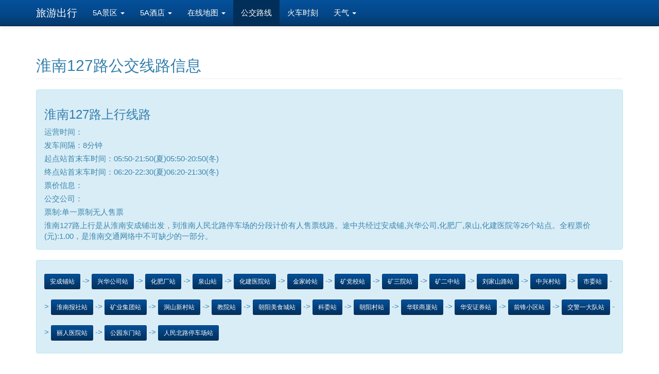

--- FILE ---
content_type: text/html; charset=utf-8
request_url: http://www.52maps.com/gongjiao/route/NO2nobOl.html
body_size: 10309
content:
<!DOCTYPE html>
<html lang="en">

<head>
	<meta http-equiv="content-type" content="text/html; charset=utf-8" />
	<meta http-equiv="X-UA-Compatible" content="IE=edge">
	<meta name="viewport" content="width=device-width, initial-scale=1, maximum-scale=1, user-scalable=no">
	<title>淮南127路公交线路信息 - 旅游出行</title>
		<link href="/css/bootstrap.min.css" rel="stylesheet">
	<link href="/css/public.css" rel="stylesheet">
	<!--[if lt IE 9]><script src="/js/ie8-responsive-file-warning.js"></script><![endif]-->
	<!-- HTML5 shim and Respond.js IE8 support of HTML5 elements and media queries -->
	<!--[if lt IE 9]>
<script src="/js/html5shiv.js"></script>
<script src="/js/respond.min.js"></script>
<![endif]-->
	<script src="/js/jquery-1.10.2.min.js"></script>
	<script src="/js/bootstrap.min.js"></script>


</head>

<body>
	<div class="navbar navbar-inverse navbar-static-top" role="navigation">
		<div class="container">
			<div class="navbar-header">
				<button type="button" class="navbar-toggle collapsed" data-toggle="collapse" data-target=".navbar-inverse-collapse">
					<span class="icon-bar"></span>
					<span class="icon-bar"></span>
					<span class="icon-bar"></span>
				</button>
				<a class="navbar-brand" href="/">旅游出行</a>
			</div>
			<div style="height: 1px;" class="navbar-collapse navbar-inverse-collapse collapse">
				<ul class="nav navbar-nav">
					<li class="dropdown">
						<a href="#" class="dropdown-toggle" data-toggle="dropdown">5A景区 <b class="caret"></b></a>
						<ul class="dropdown-menu">
							
					<li><a href="/jingqu5a.php">5A景区名单</a></li>
					<li><a href="http://ditu.92cha.com/diqiu.php?act=load_5a" target="_blank">5A景区分布图</a></li>
						<li><a href="/jingqu5a_chart.php">5A景区统计</a></li>
							<li><a href="/tourism_website.php">各省旅游局官网</a></li>
				</ul>
				</li>
				<li class="dropdown">
					<a href="#" class="dropdown-toggle" data-toggle="dropdown">5A酒店 <b class="caret"></b></a>
					<ul class="dropdown-menu">
						
				<li><a href="/hotel5star.php">五星级酒店名单</a></li>
					<li><a href="/hotel5star_chart.php">五星级酒店分布图</a></li>
						</ul>
						</li>

						<li class="dropdown">
							<a href="#" class="dropdown-toggle" data-toggle="dropdown">在线地图 <b class="caret"></b></a>
							<ul class="dropdown-menu">
								
							<li><a href="/china_city.php">中国省市列表</a></li>
								<li><a href="/country.php">世界各国列表</a></li>
									<li><a href="/capital.html">各国首都地图</a></li>
										<li class="divider"></li>
										<li><a href="/ditu_yidaiyilu.php">一带一路地图</a></li>
											<li><a href="http://ditu.92cha.com/">地震地图</a></li>
												<li><a href="http://ditu.92cha.com/" style="color:red;">灾害预警地图</a></li>
														
																</ul>
																</li>
																																	<li class="active"><a href="/gongjiao_citylist.php">公交路线</a></li>
																		<li><a href="/lieche.php">火车时刻</a></li>

																			<li class="dropdown">
																				<a href="#" class="dropdown-toggle" data-toggle="dropdown">天气 <b class="caret"></b></a>
																				<ul class="dropdown-menu">
																					<li><a href="http://ditu.92cha.com/diqiu.php?act=load_tianqiyubao" target="_blank">天气预报</a>
																			</li>
																			<li><a href="/aqi_china.php">AQI环境质量曲线图</a></li>
																				<li><a href="http://ditu.92cha.com/diqiu.php?act=load_jdtq" target="_blank">极端天气预警地图</a></li>
																					</ul>
																					</li>
																					</ul>
			</div>
		</div>
	</div><div class="container">
    <h2 class="page-header">淮南127路公交线路信息</h2>

    <div class="alert alert-info"><h3>淮南127路上行线路</h3><p>运营时间：</p><p>发车间隔：8分钟</p><p>起点站首末车时间：05:50-21:50(夏)05:50-20:50(冬)</p><p>终点站首末车时间：06:20-22:30(夏)06:20-21:30(冬)</p><p>票价信息：</p><p>公交公司：</p><p>票制:单一票制无人售票</p><p>淮南127路上行是从淮南安成铺出发，到淮南人民北路停车场的分段计价有人售票线路。途中共经过安成铺,兴华公司,化肥厂,泉山,化建医院等26个站点。全程票价(元):1.00，是淮南交通网络中不可缺少的一部分。</p></div><div class="alert alert-info" style="line-height:50px;"><a class="btn btn-info btn-sm">安成铺站</a> -> <a class="btn btn-info btn-sm">兴华公司站</a> -> <a class="btn btn-info btn-sm">化肥厂站</a> -> <a class="btn btn-info btn-sm">泉山站</a> -> <a class="btn btn-info btn-sm">化建医院站</a> -> <a class="btn btn-info btn-sm">金家岭站</a> -> <a class="btn btn-info btn-sm">矿党校站</a> -> <a class="btn btn-info btn-sm">矿三院站</a> -> <a class="btn btn-info btn-sm">矿二中站</a> -> <a class="btn btn-info btn-sm">刘家山路站</a> -> <a class="btn btn-info btn-sm">中兴村站</a> -> <a class="btn btn-info btn-sm">市委站</a> -> <a class="btn btn-info btn-sm">淮南报社站</a> -> <a class="btn btn-info btn-sm">矿业集团站</a> -> <a class="btn btn-info btn-sm">洞山新村站</a> -> <a class="btn btn-info btn-sm">教院站</a> -> <a class="btn btn-info btn-sm">朝阳美食城站</a> -> <a class="btn btn-info btn-sm">科委站</a> -> <a class="btn btn-info btn-sm">朝阳村站</a> -> <a class="btn btn-info btn-sm">华联商厦站</a> -> <a class="btn btn-info btn-sm">华安证券站</a> -> <a class="btn btn-info btn-sm">前锋小区站</a> -> <a class="btn btn-info btn-sm">交警一大队站</a> -> <a class="btn btn-info btn-sm">丽人医院站</a> -> <a class="btn btn-info btn-sm">公园东门站</a> -> <a class="btn btn-info btn-sm">人民北路停车场站</a></div>
    <div class="row">
        <div class="col-xs-12" style="margin:10px 0px 16px 0px;">

        </div>
    </div>
    <div class="row" style="margin-bottom:20px; ">
        <div class="col-sm-9 col-xs-12">
            <div id="map" style="height:460px; border:#CCCCCC 1px solid;"></div>
        </div>
        <div class="col-sm-3 col-xs-12">
            <div id="r-result" name="r-result" style="line-height:2; margin-left:18px; height: 460px; overflow-y: auto;"></div>
        </div>
    </div>

    <div class="alert alert-success"><h3 style="color:#468847;">淮南127路下行线路</h3><p>运营时间：</p><p>发车间隔：8分钟</p><p>起点站首末车时间：06:20-22:30(夏)06:20-21:30(冬)</p><p>终点站首末车时间：05:50-21:50(夏)05:50-20:50(冬)</p><p>票价信息：</p><p>公交公司：</p><p>票制:单一票制无人售票</p><p>淮南127路下行是从淮南人民北路停车场出发，到淮南安成铺的分段计价有人售票线路。途中共经过人民北路停车场,公园东门,丽人医院,交警一大队,前锋小区等26个站点。全程票价(元):1.00，是淮南交通网络中不可缺少的一部分。</p></div><div class="alert alert-success" style="line-height:50px;"><a class="btn btn-success btn-sm">人民北路停车场站</a> -> <a class="btn btn-success btn-sm">公园东门站</a> -> <a class="btn btn-success btn-sm">丽人医院站</a> -> <a class="btn btn-success btn-sm">交警一大队站</a> -> <a class="btn btn-success btn-sm">前锋小区站</a> -> <a class="btn btn-success btn-sm">华安证券站</a> -> <a class="btn btn-success btn-sm">华联商厦站</a> -> <a class="btn btn-success btn-sm">朝阳村站</a> -> <a class="btn btn-success btn-sm">科委站</a> -> <a class="btn btn-success btn-sm">朝阳美食城站</a> -> <a class="btn btn-success btn-sm">教院站</a> -> <a class="btn btn-success btn-sm">洞山新村站</a> -> <a class="btn btn-success btn-sm">矿业集团站</a> -> <a class="btn btn-success btn-sm">淮南报社站</a> -> <a class="btn btn-success btn-sm">市委站</a> -> <a class="btn btn-success btn-sm">中兴村站</a> -> <a class="btn btn-success btn-sm">刘家山路站</a> -> <a class="btn btn-success btn-sm">矿二中站</a> -> <a class="btn btn-success btn-sm">矿三院站</a> -> <a class="btn btn-success btn-sm">矿党校站</a> -> <a class="btn btn-success btn-sm">金家岭站</a> -> <a class="btn btn-success btn-sm">化建医院站</a> -> <a class="btn btn-success btn-sm">泉山站</a> -> <a class="btn btn-success btn-sm">化肥厂站</a> -> <a class="btn btn-success btn-sm">兴华公司站</a> -> <a class="btn btn-success btn-sm">安成铺站</a></div>
    <h3 class="page-header">淮南127路公交路线详细信息<small style="float: right; ">最后更新：2026年01月</small></h3>


</div>

<script type="text/javascript" src="http://api.map.baidu.com/api?v=1.2"></script>
<script type="text/javascript">
    // 百度地图API功能
    var map = new BMap.Map("map"); // 创建Map实例
    //map.centerAndZoom(new BMap.Point(116.404, 39.915), 12);

    map.enableScrollWheelZoom();
    map.addControl(new BMap.ScaleControl());
    map.addControl(new BMap.NavigationControl());
    map.addControl(new BMap.MapTypeControl());

    var localcity = new BMap.LocalSearch(map, {
        renderOptions: {
            map: map
        }
    });

    function searchcity() {
        localcity.search("淮南");
    }

    var busline = new BMap.BusLineSearch(map, {
        renderOptions: {
            map: map,
            panel: "r-result"
        },
        onGetBusListComplete: function(result) {
            if (result) {
                var fstLine = result.getBusListItem(0); //获取第一个公交列表显示到map上
                busline.getBusLine(fstLine);
            }
        }
    });

    function busSearch() {
        var busName = '127路';
        busline.getBusList(busName);
    }

    setTimeout('searchcity()', 1500);
    setTimeout(function() {
        busSearch();
    }, 2500);
</script>
﻿<div class="footer">
<p>&copy; 2006-2026 <a href="http://www.52Maps.com">52Maps</a>.com <a href="http://www.52Maps.com">旅游出行</a> 原<a href="/index.asp">我爱地图</a></p>
</div>

</body>
</html>	

--- FILE ---
content_type: text/css
request_url: http://www.52maps.com/css/public.css
body_size: 422
content:
body { font-size:15px;}
.navbar-brand { font-size:20px;}
.footer {
  margin-top:15px;
  padding: 10px 0;
  color: #999;
  text-align: center;
  background-color: #f9f9f9;
  border-top: 1px solid #e5e5e5;
}
.caiming {
	height:70px;
}
.righttj a {
	margin-right:8px;
}
#scrollDiv{height:22px;line-height:22px;overflow:hidden;}
#scrollDiv ul {margin-left:-30px;}
#scrollDiv li{height:22px; list-style:none;}